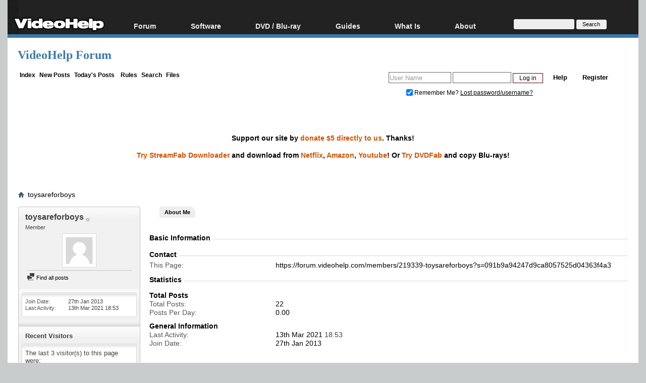

--- FILE ---
content_type: text/html; charset=utf-8
request_url: https://www.google.com/recaptcha/api2/aframe
body_size: 248
content:
<!DOCTYPE HTML><html><head><meta http-equiv="content-type" content="text/html; charset=UTF-8"></head><body><script nonce="0-TbGBP_61P47q6trc3x0w">/** Anti-fraud and anti-abuse applications only. See google.com/recaptcha */ try{var clients={'sodar':'https://pagead2.googlesyndication.com/pagead/sodar?'};window.addEventListener("message",function(a){try{if(a.source===window.parent){var b=JSON.parse(a.data);var c=clients[b['id']];if(c){var d=document.createElement('img');d.src=c+b['params']+'&rc='+(localStorage.getItem("rc::a")?sessionStorage.getItem("rc::b"):"");window.document.body.appendChild(d);sessionStorage.setItem("rc::e",parseInt(sessionStorage.getItem("rc::e")||0)+1);localStorage.setItem("rc::h",'1768652750011');}}}catch(b){}});window.parent.postMessage("_grecaptcha_ready", "*");}catch(b){}</script></body></html>